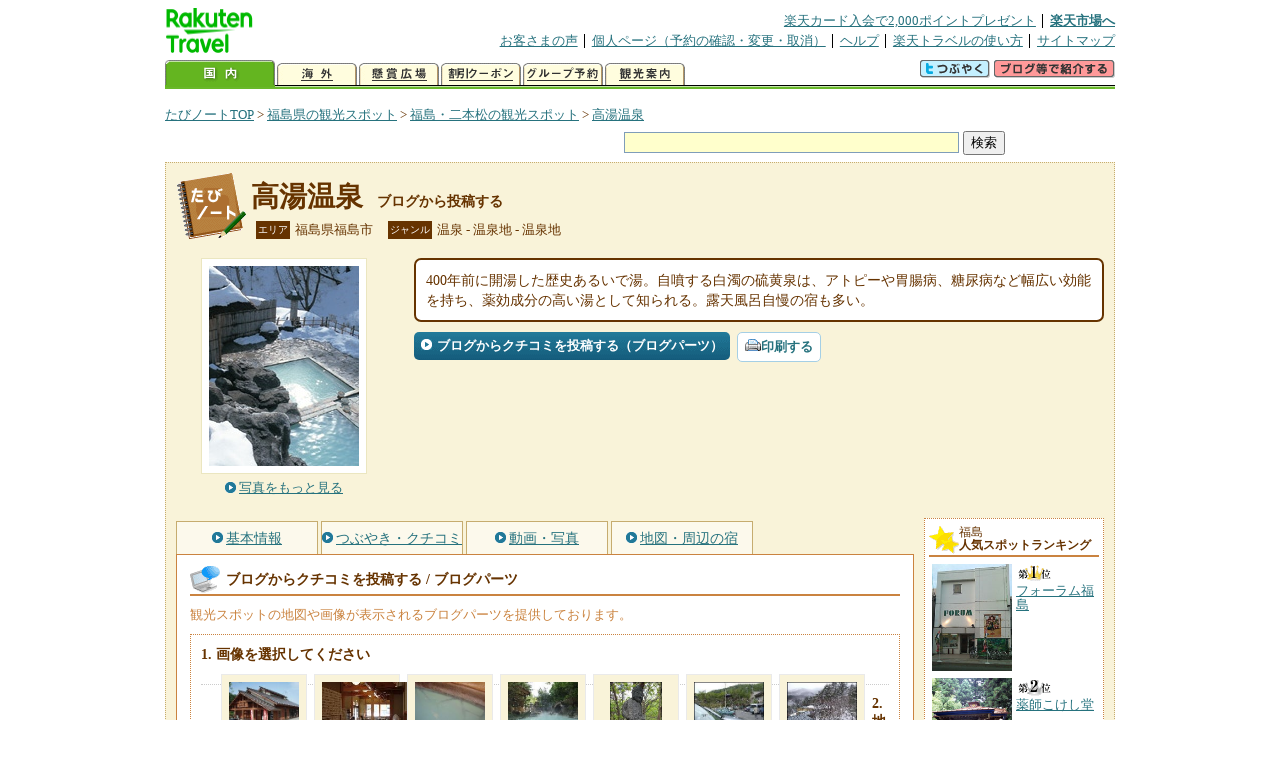

--- FILE ---
content_type: text/html
request_url: https://kanko.travel.rakuten.co.jp/hukushima/spot/S7001288_blogentry.html
body_size: 6730
content:
<!DOCTYPE HTML PUBLIC "-//W3C//DTD HTML 4.01 Transitional//EN" "http://www.w3.org/TR/html4/loose.dtd">
<html xmlns="http://www.w3.org/1999/xhtml" xml:lang="ja" lang="ja" dir="ltr" xmlns:og="http://ogp.me/ns#" xmlns:mixi="http://mixi-platform.com/ns#" xmlns:fb="http://www.facebook.com/2008/fbml">
<head>
<meta http-equiv="Content-Type" content="text/html; charset=Shift_JIS">
<meta http-equiv="Content-Script-Type" content="text/javascript">
<meta http-equiv="Content-Style-Type" content="text/css">
<meta name="description" content="楽天トラベルの観光情報サイト。高湯温泉の観光情報盛りだくさん！ 高湯温泉へのクチコミ・感想をブログから投稿できます。さらにブログパーツも提供しております。">
<meta name="keywords" content="高湯温泉,ブログパーツ,観光,福島県,福島市,楽天">
<meta name="viewport" content="width=device-width,initial-scale=1.0,minimum-scale=1.0,maximum-scale=2.0,user-scalable=yes">
<meta property="og:title" content="楽天トラベル: 高湯温泉 ブログから投稿する （たびノート）">
<meta property="og:type" content="article">
<meta property="og:url" content="https://kanko.travel.rakuten.co.jp/hukushima/spot/S7001288_blogentry.html">
<meta property="og:image" content="https://img.travel.rakuten.co.jp/kanko/thumb/7001288_929_1.jpg">
<meta property="og:site_name" content="楽天トラベル:たびノート">
<meta property="og:description" content="楽天トラベルの観光情報サイト。高湯温泉の観光情報盛りだくさん！ 高湯温泉へのクチコミ・感想をブログから投稿できます。さらにブログパーツも提供しております。">
<link rel="canonical" href="https://kanko.travel.rakuten.co.jp/hukushima/spot/S7001288_blogentry.html">
<link rel="stylesheet" type="text/css" href="https://img.travel.rakuten.co.jp/share/themes/kanko/css/import.css">
<link rel="stylesheet" type="text/css" href="https://img.travel.rakuten.co.jp/share/themes/kanko/css/smp.css" media="only screen and (max-device-width:480px)" > 
<link rel="stylesheet" type="text/css" href="https://img.travel.rakuten.co.jp/share/common/css/thickbox.css" media="screen" />
<link rel="alternate" media="handheld" type="text/html" href="http://m.travel.rakuten.co.jp/kanko/fukushima/S7001288.html">
<script type="text/javascript" src="https://img.travel.rakuten.co.jp/share/common/js/lib/jquery/jquery.js"></script>
<script type="text/javascript" src="https://img.travel.rakuten.co.jp/share/common/js/rakutenTr_thickbox_v20090811.js"></script>
<title>楽天トラベル:高湯温泉 ブログから投稿する（たびノート）</title>
</head>
<body id="spotBlogentry">
<div id="widewrapper">
<!--START_HEADER-->
<div id="grpheaderArea">
<p id="grpSiteID"><a href="//travel.rakuten.co.jp/"><img src="https://img.travel.rakuten.co.jp/package/ana/images/logo_travel_w89.gif" alt="楽天トラベル" width="89" height="45" class="serviceLogo"></a></p>


<dl id="grpRemoteNav">
<dt>楽天グループ関連</dt>
<dd class="grpRelation">
<ul><!--
--><li><a href="//ad2.trafficgate.net/t/r/1367/1441/99636_99636/">楽天カード入会で2,000ポイントプレゼント</a></li><!--
--><li class="grpHome"><a href="//www.rakuten.co.jp/">楽天市場へ</a></li><!--
--></ul>
</dd>
<dt>補助メニュー</dt>
<dd class="grpSiteUtility">
<ul><!--
--><li><a href="//travel.rakuten.co.jp/auto/tabimado_bbs_top.html">お客さまの声</a></li><!--
--><li><a href="https://aps1.travel.rakuten.co.jp/portal/my/prv_page.first">個人ページ（予約の確認・変更・取消）</a></li><!--
--><li><a href="//travel.rakuten.co.jp/help/">ヘルプ</a></li><!--
--><li><a href="//travel.rakuten.co.jp/howto/">楽天トラベルの使い方</a></li><!--
--><li class="grpLast"><a href="//travel.rakuten.co.jp/sitemap/">サイトマップ</a></li><!--
--></ul>
</dd>
</dl>
<dl id="sectionNav" class="scndLyr">
<dt>主なカテゴリー</dt>
<dd class="menuList">
<ul><!--
--><li id="tabKokunai"><span class="current">国内</span></li><!--
--><li id="tabKaigai"><a href="//travel.rakuten.co.jp/kaigai/index.html">海外</a></li><!--
--><li id="tabKenshou"><a href="//img.travel.rakuten.co.jp/image/tr/hs/prsnt/Vftj7/">懸賞広場</a></li><!--
--><li id="tabCoupon"><a href="//img.travel.rakuten.co.jp/image/tr/userm/rakupon/Ko0VY/">割引クーポン</a></li><!--
--><li id="tabAinori"><a href="//img.travel.rakuten.co.jp/image/tr/hs/grptr/zDa1q/">グループ予約</a></li><!--
--><li id="tabTabinote"><a href="//kanko.travel.rakuten.co.jp/">観光案内</a><!--
--></ul>
</dd>
<dd class="grpExpansionArea">
<p><a href="" id="RakutoraTwitter"><img src="https://img.travel.rakuten.co.jp/share/themes/header/images/btnTwitter.gif"></a>
<span id="affiliateBanner"></span>
</p>
</dd>
<script src="https://img.travel.rakuten.co.jp/share/common/js/RakutoraTwitter_kanko.js"></script>
<script src="https://img.travel.rakuten.co.jp/share/common/js/rakutenTr_affiliate.js" type="text/javascript"></script>
<script>
<!--
new RakutoraTwitter().makeUrl(document.title, document.URL);
try{
rakutenTr_affiliate.putTextLinkAnchor(window.location, "affiliateBanner");
} catch (e) {}
-->
</script>
</dl>
</div>
<!--END_HEADER-->
<!--START_MAIN_CONTENTS-->
<div id="locationArea">
<p>
<a href="https://kanko.travel.rakuten.co.jp/">たびノートTOP</a> &gt;
<a href="https://kanko.travel.rakuten.co.jp/hukushima/">福島県の観光スポット</a> &gt;
<a href="https://kanko.travel.rakuten.co.jp/hukushima/region/fukushima.html">福島・二本松の観光スポット</a> &gt;
<strong class="grpLocationLocus">
<a href="https://kanko.travel.rakuten.co.jp/hukushima/spot/S7001288.html">高湯温泉</a>
</strong>
</p>
<!--/locationArea--></div>
<div id="searchArea">
<form id="cse-search-box" method="post" action="https://kanko.travel.rakuten.co.jp/tabinote/word/sjisKwSearch/">
<div>
<input type="text" name="f_query" size="40" class="textfield"/>
<input type="submit" value="検索" class="submit"/>
<input type="hidden" id="f_page" value="1" name="f_page" />
</div>
</form>
<!--/#searchArea--></div>
<div id="contentsArea">
<div id="titleArea">
<h1>
<a href="https://kanko.travel.rakuten.co.jp/hukushima/spot/S7001288.html">高湯温泉</a>
<span> ブログから投稿する</span></h1>
<dl class="titleCategory">
<dt>エリア</dt>
<dd>福島県福島市</dd>
<dt>ジャンル</dt>
<dd>温泉&nbsp;-&nbsp;温泉地&nbsp;-&nbsp;温泉地</dd>
</dl>
<!--/titleArea--></div>
<div id="captionArea">
<div class="photo">
<img src="https://img.travel.rakuten.co.jp/kanko/thumb/7001288_929_1.jpg" alt="高湯温泉・写真">
<p class="more"><a href="https://web.travel.rakuten.co.jp/portal/my/kanko_pop_image.main?f_flg=S&f_id=7001288&f_pic_no=1&TB_iframe=true&height=600&width=600&static=true" title="高湯温泉の写真" class="thickbox"><span>写真をもっと見る</span></a></p>
<!--/photo--></div>
<p class="comment"><span>
400年前に開湯した歴史あるいで湯。自噴する白濁の硫黄泉は、アトピーや胃腸病、糖尿病など幅広い効能を持ち、薬効成分の高い湯として知られる。露天風呂自慢の宿も多い。
</span></p>
<ul class="button">
<li id="btBlog"><a href="https://kanko.travel.rakuten.co.jp/hukushima/spot/S7001288_blogentry.html"><span>ブログからクチコミを投稿する（ブログパーツ）</span></a></li>
</ul>
<div class="social">
</div>
<!--/captionArea--></div>
<div id="primaryArea">
<ul class="spotNav">
<li><a href="https://kanko.travel.rakuten.co.jp/hukushima/spot/S7001288.html"><span>基本情報</span></a></li>
<li><a href="https://kanko.travel.rakuten.co.jp/hukushima/spot/S7001288_review.html"><span>つぶやき・クチコミ</span></a></li>
<li><a href="https://kanko.travel.rakuten.co.jp/hukushima/spot/S7001288_photo.html"><span>動画・写真</span></a></li>
<li><a href="https://kanko.travel.rakuten.co.jp/hukushima/spot/S7001288_hotel.html"><span>地図・周辺の宿</span></a></li>
</ul>
<div class = "mainBox">
<div id="blogentry">
<h2><span>ブログからクチコミを投稿する / ブログパーツ</span></h2>
<p class="blogExplain">観光スポットの地図や画像が表示されるブログパーツを提供しております。<br>
<div class="blogStep">
<form>
<ol class="blogCodeStep">
<li>画像を選択してください
<ul class="blogSelectPhoto">
<li><label for="blogPhoto1"><img id="photo1" title="" alt="" src="https://img.travel.rakuten.co.jp/share/img_community/spot/2007/09/24/21630v.jpg"></label>
<input name="img_select" type="radio" onclick="BP_S7001288.setImage('spot_img', document.images['photo1'].src)" id="blogPhoto1" checked></li>
<li><label for="blogPhoto2"><img id="photo2" title="" alt="" src="https://img.travel.rakuten.co.jp/share/img_community/spot/2007/09/24/21631v.jpg"></label>
<input name="img_select" type="radio" onclick="BP_S7001288.setImage('spot_img', document.images['photo2'].src)" id="blogPhoto2"></li>
<li><label for="blogPhoto3"><img id="photo3" title="" alt="" src="https://img.travel.rakuten.co.jp/share/img_community/spot/2007/09/24/21632v.jpg"></label>
<input name="img_select" type="radio" onclick="BP_S7001288.setImage('spot_img', document.images['photo3'].src)" id="blogPhoto3"></li>
<li><label for="blogPhoto4"><img id="photo4" title="" alt="" src="https://img.travel.rakuten.co.jp/share/img_community/spot/2007/05/20/15544v.jpg"></label>
<input name="img_select" type="radio" onclick="BP_S7001288.setImage('spot_img', document.images['photo4'].src)" id="blogPhoto4"></li>
<li><label for="blogPhoto5"><img id="photo5" title="" alt="" src="https://img.travel.rakuten.co.jp/share/img_community/spot/2007/05/20/15541v.jpg"></label>
<input name="img_select" type="radio" onclick="BP_S7001288.setImage('spot_img', document.images['photo5'].src)" id="blogPhoto5"></li>
<li><label for="blogPhoto6"><img id="photo6" title="" alt="" src="https://img.travel.rakuten.co.jp/share/img_community/spot/2007/05/20/15542v.jpg"></label>
<input name="img_select" type="radio" onclick="BP_S7001288.setImage('spot_img', document.images['photo6'].src)" id="blogPhoto6"></li>
<li><label for="blogPhoto7"><img id="photo7" title="" alt="" src="https://img.travel.rakuten.co.jp/share/img_community/spot/2007/02/14/11278v.jpg"></label>
<input name="img_select" type="radio" onclick="BP_S7001288.setImage('spot_img', document.images['photo7'].src)" id="blogPhoto7"></li>
<li><label for="blogPhoto8"><img id="photo8" title="" alt="" src="https://img.travel.rakuten.co.jp/share/img_community/spot/2007/02/14/11279v.jpg"></label>
<input name="img_select" type="radio" onclick="BP_S7001288.setImage('spot_img', document.images['photo8'].src)" id="blogPhoto8"></li>
<li><label for="blogPhoto00">写真なし</label><input name="img_select" type="radio" onclick="BP_S7001288.setImage('spot_img', '', 0)" id="blogPhoto00"></li>
</ul>
</li>
<li>地図の表示/非表示を選択してください
<ul class="blogSelectMap">
<li><input name="map_select" type="radio" onclick="BP_S7001288.displayMap(1)" checked id="blogMapT"><label for="blogMapT">地図を表示する</label></li>
<li><input name="map_select" type="radio" onclick="BP_S7001288.displayMap(0)"id="blogMapF"><label for="blogMapF">地図を表示しない</label></li>
</ul>
</li>
<li>ブログパーツの表示内容を確認してください
<!--/*blogparts start*/-->
<div class="RTTN_spotParts">
<p class="RTTN_spotPref" style="font-size:10px;">福島県福島市</p>
<p class="RTTN_spotName" style="font-size:14px; font-weight:bold; margin-bottom:3px;"><a href="https://kanko.travel.rakuten.co.jp/hukushima/spot/S7001288.html">高湯温泉</a></p>
<div id="map_canvas" style="float:left; width:180px; height:180px; margin-bottom:3px; margin-right:8px;"></div>
<div class="RTTN_spotPhoto" style="float:left; margin-bottom:3px;">
<a href="https://kanko.travel.rakuten.co.jp/hukushima/spot/S7001288.html"><img id="spot_img" alt="高湯温泉" src="" width="200"></a>
</div>
<p class="RTTN_spotLink" style="clear:both; font-size:10px;"><a href="https://kanko.travel.rakuten.co.jp/">楽天トラベルの観光情報サイト「たびノート」</a></p>
</div>
<!--/*blogparts end*/-->
</li>
<li>HTMLコードをブログの記事に貼り付けてください
<textarea id="BPcode" class="blogCode" onclick="this.select();"></textarea>
</li>
</ol>
</form>
<!--/.blogStep--></div>
<!--/#blogentry--></div>
<!--/.mainBox--></div>
<!--/#primaryArea--></div>
<div id="secondaryArea">
<div class="mainBox rankBox" id="spotRank">
<h3><span>福島</span><br>人気スポットランキング</h3>
<ol>
<li class="ranking01"><a href="https://kanko.travel.rakuten.co.jp/hukushima/spot/S7011059.html">
<img src="https://img.travel.rakuten.co.jp/kanko/thumb/7011059_3665_1.jpg" alt="">
<span>フォーラム福島</span>
</a></li>
<form name="rank_data">
<input type="hidden" name="spotName" value="フォーラム福島">
<input type="hidden" name="spotIdo" value="135928.93">
<input type="hidden" name="spotKdo" value="505669.35">
<input type="hidden" name="spotUrl" value="https://kanko.travel.rakuten.co.jp/hukushima/spot/S7011059.html">
</form>
<li class="ranking02"><a href="https://kanko.travel.rakuten.co.jp/hukushima/spot/S7001437.html">
<img src="https://img.travel.rakuten.co.jp/kanko/thumb/7001437_1245_1.jpg" alt="">
<span>薬師こけし堂</span>
</a></li>
<form name="rank_data">
<input type="hidden" name="spotName" value="薬師こけし堂">
<input type="hidden" name="spotIdo" value="135643.31">
<input type="hidden" name="spotKdo" value="505179.98">
<input type="hidden" name="spotUrl" value="https://kanko.travel.rakuten.co.jp/hukushima/spot/S7001437.html">
</form>
<li class="ranking03"><a href="https://kanko.travel.rakuten.co.jp/hukushima/spot/S7000919.html">
<img src="https://img.travel.rakuten.co.jp/kanko/thumb/7000919_1245_3.jpg" alt="">
<span>智恵子の生家・智恵子記念館</span>
</a></li>
<form name="rank_data">
<input type="hidden" name="spotName" value="智恵子の生家・智恵子記念館">
<input type="hidden" name="spotIdo" value="135356.21">
<input type="hidden" name="spotKdo" value="505651.04">
<input type="hidden" name="spotUrl" value="https://kanko.travel.rakuten.co.jp/hukushima/spot/S7000919.html">
</form>
<li class="ranking04"><a href="https://kanko.travel.rakuten.co.jp/hukushima/spot/S7000438.html">
<img src="https://img.travel.rakuten.co.jp/share/themes/kanko/images/photo_nophoto_70.jpg" alt="">
<span>三春ハーブ花ガーデン</span>
</a></li>
<form name="rank_data">
<input type="hidden" name="spotName" value="三春ハーブ花ガーデン">
<input type="hidden" name="spotIdo" value="134588.02">
<input type="hidden" name="spotKdo" value="505636.21">
<input type="hidden" name="spotUrl" value="https://kanko.travel.rakuten.co.jp/hukushima/spot/S7000438.html">
</form>
<li class="ranking05"><a href="https://kanko.travel.rakuten.co.jp/hukushima/spot/S7011355.html">
<img src="https://img.travel.rakuten.co.jp/kanko/thumb/7011355_3849_2.jpg" alt="">
<span>国見サービスエリア（下り）</span>
</a></li>
<form name="rank_data">
<input type="hidden" name="spotName" value="国見サービスエリア（下り）">
<input type="hidden" name="spotIdo" value="136455.85">
<input type="hidden" name="spotKdo" value="506091.77">
<input type="hidden" name="spotUrl" value="https://kanko.travel.rakuten.co.jp/hukushima/spot/S7011355.html">
</form>
<form name="rank_data">
<input type="hidden" name="spotName" value="安達太良サービスエリア（下り）">
<input type="hidden" name="spotIdo" value="135044.57">
<input type="hidden" name="spotKdo" value="505382.89">
<input type="hidden" name="spotUrl" value="https://kanko.travel.rakuten.co.jp/hukushima/spot/S7011353.html">
</form>
<form name="rank_data">
<input type="hidden" name="spotName" value="福島市子どもの夢を育む施設こむこむ">
<input type="hidden" name="spotIdo" value="135895.23">
<input type="hidden" name="spotKdo" value="505670.79">
<input type="hidden" name="spotUrl" value="https://kanko.travel.rakuten.co.jp/hukushima/spot/S7010873.html">
</form>
<form name="rank_data">
<input type="hidden" name="spotName" value="奥土湯・川上温泉">
<input type="hidden" name="spotIdo" value="135630.1">
<input type="hidden" name="spotKdo" value="505159.48">
<input type="hidden" name="spotUrl" value="https://kanko.travel.rakuten.co.jp/hukushima/spot/S7010314.html">
</form>
<form name="rank_data">
<input type="hidden" name="spotName" value="浄土平">
<input type="hidden" name="spotIdo" value="135786.29">
<input type="hidden" name="spotKdo" value="504920.45">
<input type="hidden" name="spotUrl" value="https://kanko.travel.rakuten.co.jp/hukushima/spot/S7010150.html">
</form>
<form name="rank_data">
<input type="hidden" name="spotName" value="まるえ観光果樹園">
<input type="hidden" name="spotIdo" value="136112.26">
<input type="hidden" name="spotKdo" value="505522.16">
<input type="hidden" name="spotUrl" value="https://kanko.travel.rakuten.co.jp/hukushima/spot/S7010120.html">
</form>
<form name="rank_data">
<input type="hidden" name="spotName" value="鷲倉温泉">
<input type="hidden" name="spotIdo" value="135595.47">
<input type="hidden" name="spotKdo" value="504947.23">
<input type="hidden" name="spotUrl" value="https://kanko.travel.rakuten.co.jp/hukushima/spot/S7001467.html">
</form>
<form name="rank_data">
<input type="hidden" name="spotName" value="赤湯温泉">
<input type="hidden" name="spotIdo" value="135609.85">
<input type="hidden" name="spotKdo" value="504956.7">
<input type="hidden" name="spotUrl" value="https://kanko.travel.rakuten.co.jp/hukushima/spot/S7001362.html">
</form>
<form name="rank_data">
<input type="hidden" name="spotName" value="穴原温泉">
<input type="hidden" name="spotIdo" value="136224.83">
<input type="hidden" name="spotKdo" value="505585.91">
<input type="hidden" name="spotUrl" value="https://kanko.travel.rakuten.co.jp/hukushima/spot/S7001269.html">
</form>
<form name="rank_data">
<input type="hidden" name="spotName" value="飯坂温泉">
<input type="hidden" name="spotIdo" value="136180.17">
<input type="hidden" name="spotKdo" value="505648.64">
<input type="hidden" name="spotUrl" value="https://kanko.travel.rakuten.co.jp/hukushima/spot/S7001141.html">
</form>
<form name="rank_data">
<input type="hidden" name="spotName" value="あだたらエクスプレス">
<input type="hidden" name="spotIdo" value="135429.17">
<input type="hidden" name="spotKdo" value="505182.92">
<input type="hidden" name="spotUrl" value="https://kanko.travel.rakuten.co.jp/hukushima/spot/S7000948.html">
</form>
<form name="rank_data">
<input type="hidden" name="spotName" value="小浜城址">
<input type="hidden" name="spotIdo" value="135218.91">
<input type="hidden" name="spotKdo" value="505856.35">
<input type="hidden" name="spotUrl" value="https://kanko.travel.rakuten.co.jp/hukushima/spot/S7000929.html">
</form>
<form name="rank_data">
<input type="hidden" name="spotName" value="蛇の鼻遊楽園">
<input type="hidden" name="spotIdo" value="135039.79">
<input type="hidden" name="spotKdo" value="505359.93">
<input type="hidden" name="spotUrl" value="https://kanko.travel.rakuten.co.jp/hukushima/spot/S7000924.html">
</form>
<form name="rank_data">
<input type="hidden" name="spotName" value="信夫山">
<input type="hidden" name="spotIdo" value="135962.73">
<input type="hidden" name="spotKdo" value="505692.16">
<input type="hidden" name="spotUrl" value="https://kanko.travel.rakuten.co.jp/hukushima/spot/S7000640.html">
</form>
<form name="rank_data">
<input type="hidden" name="spotName" value="四季の里">
<input type="hidden" name="spotIdo" value="135754.21">
<input type="hidden" name="spotKdo" value="505315.84">
<input type="hidden" name="spotUrl" value="https://kanko.travel.rakuten.co.jp/hukushima/spot/S7000606.html">
</form>
<form name="rank_data">
<input type="hidden" name="spotName" value="道の駅　安達（下り）">
<input type="hidden" name="spotIdo" value="135478.36">
<input type="hidden" name="spotKdo" value="505745.4">
<input type="hidden" name="spotUrl" value="https://kanko.travel.rakuten.co.jp/hukushima/spot/S7011642.html">
</form>
<form name="rank_data">
<input type="hidden" name="spotName" value="道の駅　さくらの郷">
<input type="hidden" name="spotIdo" value="135113.22">
<input type="hidden" name="spotKdo" value="506135.83">
<input type="hidden" name="spotUrl" value="https://kanko.travel.rakuten.co.jp/hukushima/spot/S7011640.html">
</form>
<form name="rank_data">
<input type="hidden" name="spotName" value="合戦場のしだれ桜">
<input type="hidden" name="spotIdo" value="135125.59">
<input type="hidden" name="spotKdo" value="506098.03">
<input type="hidden" name="spotUrl" value="https://kanko.travel.rakuten.co.jp/hukushima/spot/S7011603.html">
</form>
<form name="rank_data">
<input type="hidden" name="spotName" value="大壇口古戦場">
<input type="hidden" name="spotIdo" value="135292.59">
<input type="hidden" name="spotKdo" value="505538.7">
<input type="hidden" name="spotUrl" value="https://kanko.travel.rakuten.co.jp/hukushima/spot/S7011589.html">
</form>
<form name="rank_data">
<input type="hidden" name="spotName" value="不動沢橋">
<input type="hidden" name="spotIdo" value="135885.19">
<input type="hidden" name="spotKdo" value="505035.68">
<input type="hidden" name="spotUrl" value="https://kanko.travel.rakuten.co.jp/hukushima/spot/S7011434.html">
</form>
<form name="rank_data">
<input type="hidden" name="spotName" value="三春パーキングエリア（下り）">
<input type="hidden" name="spotIdo" value="134731.84">
<input type="hidden" name="spotKdo" value="505752.77">
<input type="hidden" name="spotUrl" value="https://kanko.travel.rakuten.co.jp/hukushima/spot/S7011365.html">
</form>
<form name="rank_data">
<input type="hidden" name="spotName" value="三春パーキングエリア（上り）">
<input type="hidden" name="spotIdo" value="134736.21">
<input type="hidden" name="spotKdo" value="505756.94">
<input type="hidden" name="spotUrl" value="https://kanko.travel.rakuten.co.jp/hukushima/spot/S7011364.html">
</form>
<form name="rank_data">
<input type="hidden" name="spotName" value="安達太良サービスエリア（上り）">
<input type="hidden" name="spotIdo" value="135043.91">
<input type="hidden" name="spotKdo" value="505386.61">
<input type="hidden" name="spotUrl" value="https://kanko.travel.rakuten.co.jp/hukushima/spot/S7011352.html">
</form>
<form name="rank_data">
<input type="hidden" name="spotName" value="吾妻パーキングエリア（下り）">
<input type="hidden" name="spotIdo" value="135925.38">
<input type="hidden" name="spotKdo" value="505481.47">
<input type="hidden" name="spotUrl" value="https://kanko.travel.rakuten.co.jp/hukushima/spot/S7011336.html">
</form>
<form name="rank_data">
<input type="hidden" name="spotName" value="吾妻パーキングエリア（上り）">
<input type="hidden" name="spotIdo" value="135925.18">
<input type="hidden" name="spotKdo" value="505484.44">
<input type="hidden" name="spotUrl" value="https://kanko.travel.rakuten.co.jp/hukushima/spot/S7011334.html">
</form>
<form name="rank_data">
<input type="hidden" name="spotName" value="みはる壱番館　花かご">
<input type="hidden" name="spotIdo" value="134780.88">
<input type="hidden" name="spotKdo" value="505775.7">
<input type="hidden" name="spotUrl" value="https://kanko.travel.rakuten.co.jp/hukushima/spot/S7011188.html">
</form>
</ol>
<p class="update">2026年01月21日更新</p>
<!--/.rankbox--></div>

<div class="mainBox aroundBox" id="around">
<h3>周辺の<br>観光スポット</h3>
<ul>
<li>
<a href="https://kanko.travel.rakuten.co.jp/hukushima/spot/S7000421.html">
<img src="https://img.travel.rakuten.co.jp/kanko/thumb/7000421_3461_1.jpg" alt="三春滝桜" width="80">
三春滝桜
</a>
</li>
<li>
<a href="https://kanko.travel.rakuten.co.jp/hukushima/spot/S7000429.html">
<img src="https://img.travel.rakuten.co.jp/kanko/thumb/7000429_3665_4.jpg" alt="三春ダム資料館" width="80">
三春ダム資料館
</a>
</li>
<li>
<a href="https://kanko.travel.rakuten.co.jp/hukushima/spot/S7000432.html">
<img src="https://img.travel.rakuten.co.jp/kanko/thumb/7000432_929_1.jpg" alt="三春郷土人形館" width="80">
三春郷土人形館
</a>
</li>
<li>
<a href="https://kanko.travel.rakuten.co.jp/hukushima/spot/S7000433.html">
<img src="https://img.travel.rakuten.co.jp/share/themes/kanko/images/photo_nophoto_70.jpg" width="70" height="70" alt="法蔵寺">法蔵寺
</a>
</li>
<li>
<a href="https://kanko.travel.rakuten.co.jp/hukushima/spot/S7000434.html">
<img src="https://img.travel.rakuten.co.jp/kanko/thumb/7000434_3896_1.jpg" alt="馬頭観音堂" width="80">
馬頭観音堂
</a>
</li>
</ul>
<p class="more"><a href="https://kanko.travel.rakuten.co.jp/hukushima/region/fukushima.html">福島・二本松の<br>観光スポットをもっと見る</a></p>
<!--/.subBox aroundBox #around--></div>

<!--/secondaryArea--></div>
<!--/contentsArea--></div>
<div id="pagetopArea">
<p class="pagetopCopyright">掲載情報の一部の著作権は提供元企業等に帰属します。 Copyright（C）2026 Shobunsha Publications,Inc. All rights reserved.</p>
<p class="pagetopLink"><a href="#widewrapper">このページのトップへ</a></p>
<!--/pagetopArea--></div>
<!--END_MAIN_CONTENTS-->
<!--START_FOOTER-->
<!-- ========== footer 2023.04.11 ========== -->
<div id="grpRakutenLinkArea">

<div id="grpFooterNav">
<dl>
<dt>サイト基本情報</dt>
<dd>

<ul>
<li><a href="https://travel.rakuten.co.jp/corporate/" rel="nofollow">会社情報</a></li>
<li><a href="https://privacy.rakuten.co.jp/" rel="nofollow">個人情報保護方針</a></li>
<li><a href="https://corp.rakuten.co.jp/csr/">社会的責任[CSR]</a></li>
<li><a href="https://travel.rakuten.co.jp/recruit/">採用情報</a></li>
<li><a href="https://travel.rakuten.co.jp/info/" rel="nofollow">規約集</a></li>
<li><a href="https://travel.rakuten.co.jp/info/hotel_msg.html">資料請求</a></li>
</ul>
<p class="grpCopyright">&copy; Rakuten Group, Inc.</p>

</dd>
</dl>
<!-- /#grpFooterNav --></div>

</div><!-- /div#grpRakutenLinkArea -->

<!-- Google Code start -->
<script type="text/javascript">
/* <![CDATA[ */
var google_conversion_id = 1009382166;
var google_conversion_label = "cX0tCPLd1QMQluan4QM";
var google_custom_params = window.google_tag_params;
var google_remarketing_only = true;
/* ]]> */
</script>
<script type="text/javascript" src="//www.googleadservices.com/pagead/conversion.js">
</script>
<noscript>
<div style="display:inline;">
<img height="1" width="1" style="border-style:none;" alt="" src="//googleads.g.doubleclick.net/pagead/viewthroughconversion/1009382166/?value=0&amp;label=cX0tCPLd1QMQluan4QM&amp;guid=ON&amp;script=0">
</div>
</noscript>
<!-- Google Code finish -->

<!-- ========== /footer ========== -->

<script type="text/javascript">
if("http:" == document.location.protocol) document.write(unescape("%3Cimg src='http://grp02.trc.ashiato.rakuten.co.jp/svc-ashiato/trc?service_id=17'%3E"))
</script>

<script type="text/javascript" src="//img.travel.rakuten.co.jp/share/rtl/js/dserv.js" charset="UTF-8"></script>
<script><!--
(function($) {
    if ($) $(function() {
        try {
            new rtl.Dserv().addSwitchToMbPage();
        } catch(e) {}
    });
})(window.jQuery);
//--></script>

<!--END_FOOTER--> 
<!--/widewrapper--></div>
<!-- Web Analysis Tool START-->
<script language="JavaScript" src="https://img.travel.rakuten.co.jp/share/wat/contents/kanko/spot/spot.js"></script>
<!-- SiteCatalyst code version: H.9.Copyright 1997-2007 Omniture, Inc. More info available at http://www.omniture.com -->
<div id="dynamicElement"></div>
<script language="JavaScript" src="//img.travel.rakuten.co.jp/share/wat/sc/s_code.js"></script>
<script language="JavaScript" src="//img.travel.rakuten.co.jp/share/wat/sc/code_to_paste.js"></script>
<!-- End SiteCatalyst code version: H.9. -->

<!-- Mebius -->
<script type="text/javascript">
var mbHost = (("https:" == document.location.protocol) ? "https://" : "http://");
document.write(unescape("%3Cscript src='" + mbHost + "rd.rakuten.co.jp/js/p_code.js' type='text/javascript'%3E%3C/script%3E"));
</script>
<script type="text/javascript"><!--
	i="6.2994.0";
	n="travel";
	l="travel";
	r=document.referrer;
	document.write(p(i,n,l,r));
//--></script>
<noscript>
    <img src="https://rd.rakuten.co.jp/p/?i=6.2994.0&n=travel&l=travel&r=" />
</noscript>
<!-- /Mebius -->
<script><!--
rt = new rt_sc_variables();
codeToPaste();
--></script>
<!-- Web Analysis Tool END-->
<script type="text/javascript" src="https://img.travel.rakuten.co.jp/share/themes/kanko/js/regular/TabiNote.js"></script>
<form id="driveVia">
<input type="hidden" id="driveLatitude" value="37.751425">
<input type="hidden" id="driveLongitude" value="140.31203055">
</form>
<script src="https://maps.googleapis.com/maps/api/js?key=AIzaSyAy_iHNymEpuybZnY_bM70Z4y57vVuG5ho" type="text/javascript"></script>
<script src="https://img.travel.rakuten.co.jp/share/themes/kanko/js/BlogParts.js" type="text/javascript"></script>
<script src="https://img.travel.rakuten.co.jp/share/themes/kanko/js/createMap.js" type="text/javascript"></script>
<script type="text/javascript">
<!--
var default_img = "";
// ブログパーツ画像のリサイズ
var i = 1;
var default_img = "";
while(document.images["photo"+i]) {
	resizeImage("photo"+i, 70);
	if(i == 1) {
		default_img = document.images["photo"+i].src;
	}
	i++;
}
addEvent(window, "load", function() {
// ブログパーツ生成UIの表示
BP_S7001288 = new BP();
BP_S7001288.init("https://kanko.travel.rakuten.co.jp/hukushima/spot/S7001288.html", "福島県福島市", "高湯温泉", 135905.13, 505123.31, default_img);
BP_S7001288.createHTML();
BPcreateMap(135905.13, 505123.31);
});
-->
</script>
</body>
</html>


--- FILE ---
content_type: application/javascript
request_url: https://img.travel.rakuten.co.jp/share/common/js/RakutoraTwitter_kanko.js
body_size: 395
content:
var RakutoraTwitter = function(options) {
this.baseUrl = 'http://twitter.com/home/?status=';
this.setOptions(this, options, true);
this.mainUrl = '';
};
RakutoraTwitter.prototype.setOptions = function(obj, optionsObj, ignoreUndefined) {
if (!optionsObj)
return;
for (var optionName in optionsObj) {
if (ignoreUndefined && optionsObj[optionName] == undefined)
continue;
obj[optionName] = optionsObj[optionName];
}
};
RakutoraTwitter.prototype.makeUrl = function(title, url) {
this.mainUrl = this.baseUrl + encodeURIComponent(title.replace('－たびノート【楽天トラベル】','') + ' @RakutenTravel #tabinote ' + url);
var element  = document.getElementById("RakutoraTwitter");
element.href = this.mainUrl;
};
